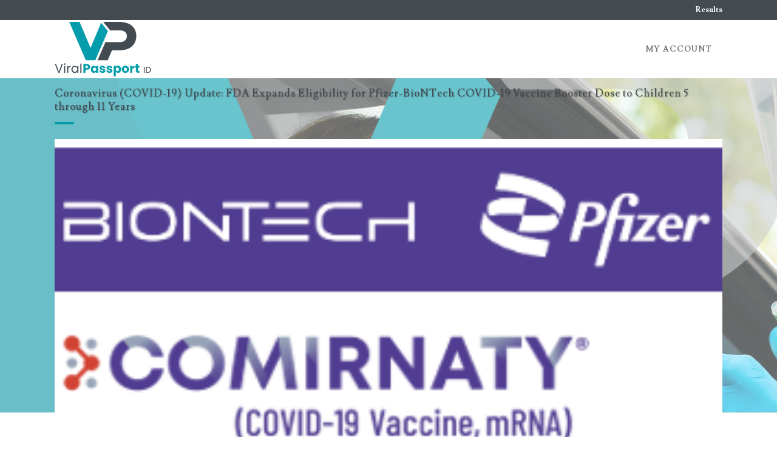

--- FILE ---
content_type: text/html; charset=UTF-8
request_url: https://viralpassportid.com/2022/05/18/coronavirus-covid-19-update-fda-expands-eligibility-for-pfizer-biontech-covid-19-vaccine-booster-dose-to-children-5-through-11-years/
body_size: 16404
content:
<!DOCTYPE html>
<html lang="en-US">
<head>
	<meta charset="UTF-8" />
	
				<meta name="viewport" content="width=device-width,initial-scale=1,user-scalable=no">
		            <link rel="shortcut icon" type="image/x-icon" href="https://viralpassportid.com/wp-content/uploads/sites/2/2021/01/fav-vp.png">
            <link rel="apple-touch-icon" href="https://viralpassportid.com/wp-content/uploads/sites/2/2021/01/fav-vp.png"/>
        
	<link rel="profile" href="http://gmpg.org/xfn/11" />
	<link rel="pingback" href="https://viralpassportid.com/xmlrpc.php" />

	<style type='text/css'></style>                        <script>
                            /* You can add more configuration options to webfontloader by previously defining the WebFontConfig with your options */
                            if ( typeof WebFontConfig === "undefined" ) {
                                WebFontConfig = new Object();
                            }
                            WebFontConfig['google'] = {families: ['Open+Sans:400', 'Oswald:300']};

                            (function() {
                                var wf = document.createElement( 'script' );
                                wf.src = 'https://ajax.googleapis.com/ajax/libs/webfont/1.5.3/webfont.js';
                                wf.type = 'text/javascript';
                                wf.async = 'true';
                                var s = document.getElementsByTagName( 'script' )[0];
                                s.parentNode.insertBefore( wf, s );
                            })();
                        </script>
                    <meta name='robots' content='index, follow, max-image-preview:large, max-snippet:-1, max-video-preview:-1' />

	<!-- This site is optimized with the Yoast SEO plugin v24.7 - https://yoast.com/wordpress/plugins/seo/ -->
	<title>Coronavirus (COVID-19) Update: FDA Expands Eligibility for Pfizer-BioNTech COVID-19 Vaccine Booster Dose to Children 5 through 11 Years | Viral Passport ID Patient&#039;s Portal</title>
	<meta name="description" content="Coronavirus (COVID-19) Update: FDA Expands Eligibility for Pfizer-BioNTech COVID-19 Vaccine Booster to Children 5 through 11 Years" />
	<link rel="canonical" href="https://viralpassportid.com/2022/05/18/coronavirus-covid-19-update-fda-expands-eligibility-for-pfizer-biontech-covid-19-vaccine-booster-dose-to-children-5-through-11-years/" />
	<meta property="og:locale" content="en_US" />
	<meta property="og:type" content="article" />
	<meta property="og:title" content="Coronavirus (COVID-19) Update: FDA Expands Eligibility for Pfizer-BioNTech COVID-19 Vaccine Booster Dose to Children 5 through 11 Years | Viral Passport ID Patient&#039;s Portal" />
	<meta property="og:description" content="Coronavirus (COVID-19) Update: FDA Expands Eligibility for Pfizer-BioNTech COVID-19 Vaccine Booster to Children 5 through 11 Years" />
	<meta property="og:url" content="https://viralpassportid.com/2022/05/18/coronavirus-covid-19-update-fda-expands-eligibility-for-pfizer-biontech-covid-19-vaccine-booster-dose-to-children-5-through-11-years/" />
	<meta property="og:site_name" content="Viral Passport ID Patient&#039;s Portal" />
	<meta property="article:published_time" content="2022-05-18T18:11:22+00:00" />
	<meta property="article:modified_time" content="2022-05-18T18:37:05+00:00" />
	<meta property="og:image" content="https://viralpassportid.com/wp-content/uploads/sites/2/2022/05/logo-1-1-e1652899013400.png" />
	<meta property="og:image:width" content="306" />
	<meta property="og:image:height" content="151" />
	<meta property="og:image:type" content="image/png" />
	<meta name="author" content="Lydia Hals" />
	<meta name="twitter:card" content="summary_large_image" />
	<meta name="twitter:label1" content="Written by" />
	<meta name="twitter:data1" content="Lydia Hals" />
	<meta name="twitter:label2" content="Est. reading time" />
	<meta name="twitter:data2" content="4 minutes" />
	<script type="application/ld+json" class="yoast-schema-graph">{"@context":"https://schema.org","@graph":[{"@type":"ScholarlyArticle","@id":"https://viralpassportid.com/2022/05/18/coronavirus-covid-19-update-fda-expands-eligibility-for-pfizer-biontech-covid-19-vaccine-booster-dose-to-children-5-through-11-years/#article","isPartOf":{"@id":"https://viralpassportid.com/2022/05/18/coronavirus-covid-19-update-fda-expands-eligibility-for-pfizer-biontech-covid-19-vaccine-booster-dose-to-children-5-through-11-years/"},"author":{"name":"Lydia Hals","@id":"https://viralpassportid.com/#/schema/person/db2db64328834f4bb557809386897b21"},"headline":"Coronavirus (COVID-19) Update: FDA Expands Eligibility for Pfizer-BioNTech COVID-19 Vaccine Booster Dose to Children 5 through 11 Years","datePublished":"2022-05-18T18:11:22+00:00","dateModified":"2022-05-18T18:37:05+00:00","mainEntityOfPage":{"@id":"https://viralpassportid.com/2022/05/18/coronavirus-covid-19-update-fda-expands-eligibility-for-pfizer-biontech-covid-19-vaccine-booster-dose-to-children-5-through-11-years/"},"wordCount":707,"commentCount":0,"publisher":{"@id":"https://viralpassportid.com/#organization"},"image":{"@id":"https://viralpassportid.com/2022/05/18/coronavirus-covid-19-update-fda-expands-eligibility-for-pfizer-biontech-covid-19-vaccine-booster-dose-to-children-5-through-11-years/#primaryimage"},"thumbnailUrl":"https://viralpassportid.com/wp-content/uploads/sites/2/2022/05/logo-1-1-e1652899013400.png","keywords":["booster","children","pfizer","Pfizer-BioNTech","vaccine"],"articleSection":["FDA"],"inLanguage":"en-US","potentialAction":[{"@type":"CommentAction","name":"Comment","target":["https://viralpassportid.com/2022/05/18/coronavirus-covid-19-update-fda-expands-eligibility-for-pfizer-biontech-covid-19-vaccine-booster-dose-to-children-5-through-11-years/#respond"]}]},{"@type":["WebPage","MedicalWebPage"],"@id":"https://viralpassportid.com/2022/05/18/coronavirus-covid-19-update-fda-expands-eligibility-for-pfizer-biontech-covid-19-vaccine-booster-dose-to-children-5-through-11-years/","url":"https://viralpassportid.com/2022/05/18/coronavirus-covid-19-update-fda-expands-eligibility-for-pfizer-biontech-covid-19-vaccine-booster-dose-to-children-5-through-11-years/","name":"Coronavirus (COVID-19) Update: FDA Expands Eligibility for Pfizer-BioNTech COVID-19 Vaccine Booster Dose to Children 5 through 11 Years | Viral Passport ID Patient&#039;s Portal","isPartOf":{"@id":"https://viralpassportid.com/#website"},"primaryImageOfPage":{"@id":"https://viralpassportid.com/2022/05/18/coronavirus-covid-19-update-fda-expands-eligibility-for-pfizer-biontech-covid-19-vaccine-booster-dose-to-children-5-through-11-years/#primaryimage"},"image":{"@id":"https://viralpassportid.com/2022/05/18/coronavirus-covid-19-update-fda-expands-eligibility-for-pfizer-biontech-covid-19-vaccine-booster-dose-to-children-5-through-11-years/#primaryimage"},"thumbnailUrl":"https://viralpassportid.com/wp-content/uploads/sites/2/2022/05/logo-1-1-e1652899013400.png","datePublished":"2022-05-18T18:11:22+00:00","dateModified":"2022-05-18T18:37:05+00:00","description":"Coronavirus (COVID-19) Update: FDA Expands Eligibility for Pfizer-BioNTech COVID-19 Vaccine Booster to Children 5 through 11 Years","breadcrumb":{"@id":"https://viralpassportid.com/2022/05/18/coronavirus-covid-19-update-fda-expands-eligibility-for-pfizer-biontech-covid-19-vaccine-booster-dose-to-children-5-through-11-years/#breadcrumb"},"inLanguage":"en-US","potentialAction":[{"@type":"ReadAction","target":["https://viralpassportid.com/2022/05/18/coronavirus-covid-19-update-fda-expands-eligibility-for-pfizer-biontech-covid-19-vaccine-booster-dose-to-children-5-through-11-years/"]}]},{"@type":"ImageObject","inLanguage":"en-US","@id":"https://viralpassportid.com/2022/05/18/coronavirus-covid-19-update-fda-expands-eligibility-for-pfizer-biontech-covid-19-vaccine-booster-dose-to-children-5-through-11-years/#primaryimage","url":"https://viralpassportid.com/wp-content/uploads/sites/2/2022/05/logo-1-1-e1652899013400.png","contentUrl":"https://viralpassportid.com/wp-content/uploads/sites/2/2022/05/logo-1-1-e1652899013400.png","width":306,"height":151},{"@type":"BreadcrumbList","@id":"https://viralpassportid.com/2022/05/18/coronavirus-covid-19-update-fda-expands-eligibility-for-pfizer-biontech-covid-19-vaccine-booster-dose-to-children-5-through-11-years/#breadcrumb","itemListElement":[{"@type":"ListItem","position":1,"name":"Home","item":"https://viralpassportid.com/"},{"@type":"ListItem","position":2,"name":"Coronavirus (COVID-19) Update: FDA Expands Eligibility for Pfizer-BioNTech COVID-19 Vaccine Booster Dose to Children 5 through 11 Years"}]},{"@type":"WebSite","@id":"https://viralpassportid.com/#website","url":"https://viralpassportid.com/","name":"Viral Passport ID Patient&#039;s Portal","description":"Covid 19 RT PCR Testing Napa California","publisher":{"@id":"https://viralpassportid.com/#organization"},"potentialAction":[{"@type":"SearchAction","target":{"@type":"EntryPoint","urlTemplate":"https://viralpassportid.com/?s={search_term_string}"},"query-input":{"@type":"PropertyValueSpecification","valueRequired":true,"valueName":"search_term_string"}}],"inLanguage":"en-US"},{"@type":"Organization","@id":"https://viralpassportid.com/#organization","name":"Viral Passport ID","url":"https://viralpassportid.com/","logo":{"@type":"ImageObject","inLanguage":"en-US","@id":"https://viralpassportid.com/#/schema/logo/image/","url":"https://viralpassportid.com/wp-content/uploads/sites/2/2021/01/ViralPassport-ID-logo-sm.png","contentUrl":"https://viralpassportid.com/wp-content/uploads/sites/2/2021/01/ViralPassport-ID-logo-sm.png","width":159,"height":90,"caption":"Viral Passport ID"},"image":{"@id":"https://viralpassportid.com/#/schema/logo/image/"}},{"@type":"Person","@id":"https://viralpassportid.com/#/schema/person/db2db64328834f4bb557809386897b21","name":"Lydia Hals","image":{"@type":"ImageObject","inLanguage":"en-US","@id":"https://viralpassportid.com/#/schema/person/image/","url":"https://secure.gravatar.com/avatar/d0d0a9ea0caa470577de4d38aa8d1c47?s=96&d=mm&r=g","contentUrl":"https://secure.gravatar.com/avatar/d0d0a9ea0caa470577de4d38aa8d1c47?s=96&d=mm&r=g","caption":"Lydia Hals"},"url":"https://viralpassportid.com/author/medusapathprotonmail-com-2/"}]}</script>
	<!-- / Yoast SEO plugin. -->


<link rel='dns-prefetch' href='//fonts.googleapis.com' />
<link rel="alternate" type="application/rss+xml" title="Viral Passport ID Patient&#039;s Portal &raquo; Feed" href="https://viralpassportid.com/feed/" />
<link rel="alternate" type="application/rss+xml" title="Viral Passport ID Patient&#039;s Portal &raquo; Comments Feed" href="https://viralpassportid.com/comments/feed/" />
<link rel="alternate" type="application/rss+xml" title="Viral Passport ID Patient&#039;s Portal &raquo; Coronavirus (COVID-19) Update: FDA Expands Eligibility for Pfizer-BioNTech COVID-19 Vaccine Booster Dose to Children 5 through 11 Years Comments Feed" href="https://viralpassportid.com/2022/05/18/coronavirus-covid-19-update-fda-expands-eligibility-for-pfizer-biontech-covid-19-vaccine-booster-dose-to-children-5-through-11-years/feed/" />
<script type="text/javascript">
/* <![CDATA[ */
window._wpemojiSettings = {"baseUrl":"https:\/\/s.w.org\/images\/core\/emoji\/15.0.3\/72x72\/","ext":".png","svgUrl":"https:\/\/s.w.org\/images\/core\/emoji\/15.0.3\/svg\/","svgExt":".svg","source":{"concatemoji":"https:\/\/viralpassportid.com\/wp-includes\/js\/wp-emoji-release.min.js?ver=6.6.1"}};
/*! This file is auto-generated */
!function(i,n){var o,s,e;function c(e){try{var t={supportTests:e,timestamp:(new Date).valueOf()};sessionStorage.setItem(o,JSON.stringify(t))}catch(e){}}function p(e,t,n){e.clearRect(0,0,e.canvas.width,e.canvas.height),e.fillText(t,0,0);var t=new Uint32Array(e.getImageData(0,0,e.canvas.width,e.canvas.height).data),r=(e.clearRect(0,0,e.canvas.width,e.canvas.height),e.fillText(n,0,0),new Uint32Array(e.getImageData(0,0,e.canvas.width,e.canvas.height).data));return t.every(function(e,t){return e===r[t]})}function u(e,t,n){switch(t){case"flag":return n(e,"\ud83c\udff3\ufe0f\u200d\u26a7\ufe0f","\ud83c\udff3\ufe0f\u200b\u26a7\ufe0f")?!1:!n(e,"\ud83c\uddfa\ud83c\uddf3","\ud83c\uddfa\u200b\ud83c\uddf3")&&!n(e,"\ud83c\udff4\udb40\udc67\udb40\udc62\udb40\udc65\udb40\udc6e\udb40\udc67\udb40\udc7f","\ud83c\udff4\u200b\udb40\udc67\u200b\udb40\udc62\u200b\udb40\udc65\u200b\udb40\udc6e\u200b\udb40\udc67\u200b\udb40\udc7f");case"emoji":return!n(e,"\ud83d\udc26\u200d\u2b1b","\ud83d\udc26\u200b\u2b1b")}return!1}function f(e,t,n){var r="undefined"!=typeof WorkerGlobalScope&&self instanceof WorkerGlobalScope?new OffscreenCanvas(300,150):i.createElement("canvas"),a=r.getContext("2d",{willReadFrequently:!0}),o=(a.textBaseline="top",a.font="600 32px Arial",{});return e.forEach(function(e){o[e]=t(a,e,n)}),o}function t(e){var t=i.createElement("script");t.src=e,t.defer=!0,i.head.appendChild(t)}"undefined"!=typeof Promise&&(o="wpEmojiSettingsSupports",s=["flag","emoji"],n.supports={everything:!0,everythingExceptFlag:!0},e=new Promise(function(e){i.addEventListener("DOMContentLoaded",e,{once:!0})}),new Promise(function(t){var n=function(){try{var e=JSON.parse(sessionStorage.getItem(o));if("object"==typeof e&&"number"==typeof e.timestamp&&(new Date).valueOf()<e.timestamp+604800&&"object"==typeof e.supportTests)return e.supportTests}catch(e){}return null}();if(!n){if("undefined"!=typeof Worker&&"undefined"!=typeof OffscreenCanvas&&"undefined"!=typeof URL&&URL.createObjectURL&&"undefined"!=typeof Blob)try{var e="postMessage("+f.toString()+"("+[JSON.stringify(s),u.toString(),p.toString()].join(",")+"));",r=new Blob([e],{type:"text/javascript"}),a=new Worker(URL.createObjectURL(r),{name:"wpTestEmojiSupports"});return void(a.onmessage=function(e){c(n=e.data),a.terminate(),t(n)})}catch(e){}c(n=f(s,u,p))}t(n)}).then(function(e){for(var t in e)n.supports[t]=e[t],n.supports.everything=n.supports.everything&&n.supports[t],"flag"!==t&&(n.supports.everythingExceptFlag=n.supports.everythingExceptFlag&&n.supports[t]);n.supports.everythingExceptFlag=n.supports.everythingExceptFlag&&!n.supports.flag,n.DOMReady=!1,n.readyCallback=function(){n.DOMReady=!0}}).then(function(){return e}).then(function(){var e;n.supports.everything||(n.readyCallback(),(e=n.source||{}).concatemoji?t(e.concatemoji):e.wpemoji&&e.twemoji&&(t(e.twemoji),t(e.wpemoji)))}))}((window,document),window._wpemojiSettings);
/* ]]> */
</script>
<style id='wp-emoji-styles-inline-css' type='text/css'>

	img.wp-smiley, img.emoji {
		display: inline !important;
		border: none !important;
		box-shadow: none !important;
		height: 1em !important;
		width: 1em !important;
		margin: 0 0.07em !important;
		vertical-align: -0.1em !important;
		background: none !important;
		padding: 0 !important;
	}
</style>
<link rel='stylesheet' id='wp-block-library-css' href='https://viralpassportid.com/wp-includes/css/dist/block-library/style.min.css?ver=6.6.1' type='text/css' media='all' />
<link rel='stylesheet' id='wc-blocks-vendors-style-css' href='https://viralpassportid.com/wp-content/plugins/woocommerce/packages/woocommerce-blocks/build/wc-blocks-vendors-style.css?ver=7.4.3' type='text/css' media='all' />
<link rel='stylesheet' id='wc-blocks-style-css' href='https://viralpassportid.com/wp-content/plugins/woocommerce/packages/woocommerce-blocks/build/wc-blocks-style.css?ver=7.4.3' type='text/css' media='all' />
<style id='classic-theme-styles-inline-css' type='text/css'>
/*! This file is auto-generated */
.wp-block-button__link{color:#fff;background-color:#32373c;border-radius:9999px;box-shadow:none;text-decoration:none;padding:calc(.667em + 2px) calc(1.333em + 2px);font-size:1.125em}.wp-block-file__button{background:#32373c;color:#fff;text-decoration:none}
</style>
<style id='global-styles-inline-css' type='text/css'>
:root{--wp--preset--aspect-ratio--square: 1;--wp--preset--aspect-ratio--4-3: 4/3;--wp--preset--aspect-ratio--3-4: 3/4;--wp--preset--aspect-ratio--3-2: 3/2;--wp--preset--aspect-ratio--2-3: 2/3;--wp--preset--aspect-ratio--16-9: 16/9;--wp--preset--aspect-ratio--9-16: 9/16;--wp--preset--color--black: #000000;--wp--preset--color--cyan-bluish-gray: #abb8c3;--wp--preset--color--white: #ffffff;--wp--preset--color--pale-pink: #f78da7;--wp--preset--color--vivid-red: #cf2e2e;--wp--preset--color--luminous-vivid-orange: #ff6900;--wp--preset--color--luminous-vivid-amber: #fcb900;--wp--preset--color--light-green-cyan: #7bdcb5;--wp--preset--color--vivid-green-cyan: #00d084;--wp--preset--color--pale-cyan-blue: #8ed1fc;--wp--preset--color--vivid-cyan-blue: #0693e3;--wp--preset--color--vivid-purple: #9b51e0;--wp--preset--gradient--vivid-cyan-blue-to-vivid-purple: linear-gradient(135deg,rgba(6,147,227,1) 0%,rgb(155,81,224) 100%);--wp--preset--gradient--light-green-cyan-to-vivid-green-cyan: linear-gradient(135deg,rgb(122,220,180) 0%,rgb(0,208,130) 100%);--wp--preset--gradient--luminous-vivid-amber-to-luminous-vivid-orange: linear-gradient(135deg,rgba(252,185,0,1) 0%,rgba(255,105,0,1) 100%);--wp--preset--gradient--luminous-vivid-orange-to-vivid-red: linear-gradient(135deg,rgba(255,105,0,1) 0%,rgb(207,46,46) 100%);--wp--preset--gradient--very-light-gray-to-cyan-bluish-gray: linear-gradient(135deg,rgb(238,238,238) 0%,rgb(169,184,195) 100%);--wp--preset--gradient--cool-to-warm-spectrum: linear-gradient(135deg,rgb(74,234,220) 0%,rgb(151,120,209) 20%,rgb(207,42,186) 40%,rgb(238,44,130) 60%,rgb(251,105,98) 80%,rgb(254,248,76) 100%);--wp--preset--gradient--blush-light-purple: linear-gradient(135deg,rgb(255,206,236) 0%,rgb(152,150,240) 100%);--wp--preset--gradient--blush-bordeaux: linear-gradient(135deg,rgb(254,205,165) 0%,rgb(254,45,45) 50%,rgb(107,0,62) 100%);--wp--preset--gradient--luminous-dusk: linear-gradient(135deg,rgb(255,203,112) 0%,rgb(199,81,192) 50%,rgb(65,88,208) 100%);--wp--preset--gradient--pale-ocean: linear-gradient(135deg,rgb(255,245,203) 0%,rgb(182,227,212) 50%,rgb(51,167,181) 100%);--wp--preset--gradient--electric-grass: linear-gradient(135deg,rgb(202,248,128) 0%,rgb(113,206,126) 100%);--wp--preset--gradient--midnight: linear-gradient(135deg,rgb(2,3,129) 0%,rgb(40,116,252) 100%);--wp--preset--font-size--small: 13px;--wp--preset--font-size--medium: 20px;--wp--preset--font-size--large: 36px;--wp--preset--font-size--x-large: 42px;--wp--preset--spacing--20: 0.44rem;--wp--preset--spacing--30: 0.67rem;--wp--preset--spacing--40: 1rem;--wp--preset--spacing--50: 1.5rem;--wp--preset--spacing--60: 2.25rem;--wp--preset--spacing--70: 3.38rem;--wp--preset--spacing--80: 5.06rem;--wp--preset--shadow--natural: 6px 6px 9px rgba(0, 0, 0, 0.2);--wp--preset--shadow--deep: 12px 12px 50px rgba(0, 0, 0, 0.4);--wp--preset--shadow--sharp: 6px 6px 0px rgba(0, 0, 0, 0.2);--wp--preset--shadow--outlined: 6px 6px 0px -3px rgba(255, 255, 255, 1), 6px 6px rgba(0, 0, 0, 1);--wp--preset--shadow--crisp: 6px 6px 0px rgba(0, 0, 0, 1);}:where(.is-layout-flex){gap: 0.5em;}:where(.is-layout-grid){gap: 0.5em;}body .is-layout-flex{display: flex;}.is-layout-flex{flex-wrap: wrap;align-items: center;}.is-layout-flex > :is(*, div){margin: 0;}body .is-layout-grid{display: grid;}.is-layout-grid > :is(*, div){margin: 0;}:where(.wp-block-columns.is-layout-flex){gap: 2em;}:where(.wp-block-columns.is-layout-grid){gap: 2em;}:where(.wp-block-post-template.is-layout-flex){gap: 1.25em;}:where(.wp-block-post-template.is-layout-grid){gap: 1.25em;}.has-black-color{color: var(--wp--preset--color--black) !important;}.has-cyan-bluish-gray-color{color: var(--wp--preset--color--cyan-bluish-gray) !important;}.has-white-color{color: var(--wp--preset--color--white) !important;}.has-pale-pink-color{color: var(--wp--preset--color--pale-pink) !important;}.has-vivid-red-color{color: var(--wp--preset--color--vivid-red) !important;}.has-luminous-vivid-orange-color{color: var(--wp--preset--color--luminous-vivid-orange) !important;}.has-luminous-vivid-amber-color{color: var(--wp--preset--color--luminous-vivid-amber) !important;}.has-light-green-cyan-color{color: var(--wp--preset--color--light-green-cyan) !important;}.has-vivid-green-cyan-color{color: var(--wp--preset--color--vivid-green-cyan) !important;}.has-pale-cyan-blue-color{color: var(--wp--preset--color--pale-cyan-blue) !important;}.has-vivid-cyan-blue-color{color: var(--wp--preset--color--vivid-cyan-blue) !important;}.has-vivid-purple-color{color: var(--wp--preset--color--vivid-purple) !important;}.has-black-background-color{background-color: var(--wp--preset--color--black) !important;}.has-cyan-bluish-gray-background-color{background-color: var(--wp--preset--color--cyan-bluish-gray) !important;}.has-white-background-color{background-color: var(--wp--preset--color--white) !important;}.has-pale-pink-background-color{background-color: var(--wp--preset--color--pale-pink) !important;}.has-vivid-red-background-color{background-color: var(--wp--preset--color--vivid-red) !important;}.has-luminous-vivid-orange-background-color{background-color: var(--wp--preset--color--luminous-vivid-orange) !important;}.has-luminous-vivid-amber-background-color{background-color: var(--wp--preset--color--luminous-vivid-amber) !important;}.has-light-green-cyan-background-color{background-color: var(--wp--preset--color--light-green-cyan) !important;}.has-vivid-green-cyan-background-color{background-color: var(--wp--preset--color--vivid-green-cyan) !important;}.has-pale-cyan-blue-background-color{background-color: var(--wp--preset--color--pale-cyan-blue) !important;}.has-vivid-cyan-blue-background-color{background-color: var(--wp--preset--color--vivid-cyan-blue) !important;}.has-vivid-purple-background-color{background-color: var(--wp--preset--color--vivid-purple) !important;}.has-black-border-color{border-color: var(--wp--preset--color--black) !important;}.has-cyan-bluish-gray-border-color{border-color: var(--wp--preset--color--cyan-bluish-gray) !important;}.has-white-border-color{border-color: var(--wp--preset--color--white) !important;}.has-pale-pink-border-color{border-color: var(--wp--preset--color--pale-pink) !important;}.has-vivid-red-border-color{border-color: var(--wp--preset--color--vivid-red) !important;}.has-luminous-vivid-orange-border-color{border-color: var(--wp--preset--color--luminous-vivid-orange) !important;}.has-luminous-vivid-amber-border-color{border-color: var(--wp--preset--color--luminous-vivid-amber) !important;}.has-light-green-cyan-border-color{border-color: var(--wp--preset--color--light-green-cyan) !important;}.has-vivid-green-cyan-border-color{border-color: var(--wp--preset--color--vivid-green-cyan) !important;}.has-pale-cyan-blue-border-color{border-color: var(--wp--preset--color--pale-cyan-blue) !important;}.has-vivid-cyan-blue-border-color{border-color: var(--wp--preset--color--vivid-cyan-blue) !important;}.has-vivid-purple-border-color{border-color: var(--wp--preset--color--vivid-purple) !important;}.has-vivid-cyan-blue-to-vivid-purple-gradient-background{background: var(--wp--preset--gradient--vivid-cyan-blue-to-vivid-purple) !important;}.has-light-green-cyan-to-vivid-green-cyan-gradient-background{background: var(--wp--preset--gradient--light-green-cyan-to-vivid-green-cyan) !important;}.has-luminous-vivid-amber-to-luminous-vivid-orange-gradient-background{background: var(--wp--preset--gradient--luminous-vivid-amber-to-luminous-vivid-orange) !important;}.has-luminous-vivid-orange-to-vivid-red-gradient-background{background: var(--wp--preset--gradient--luminous-vivid-orange-to-vivid-red) !important;}.has-very-light-gray-to-cyan-bluish-gray-gradient-background{background: var(--wp--preset--gradient--very-light-gray-to-cyan-bluish-gray) !important;}.has-cool-to-warm-spectrum-gradient-background{background: var(--wp--preset--gradient--cool-to-warm-spectrum) !important;}.has-blush-light-purple-gradient-background{background: var(--wp--preset--gradient--blush-light-purple) !important;}.has-blush-bordeaux-gradient-background{background: var(--wp--preset--gradient--blush-bordeaux) !important;}.has-luminous-dusk-gradient-background{background: var(--wp--preset--gradient--luminous-dusk) !important;}.has-pale-ocean-gradient-background{background: var(--wp--preset--gradient--pale-ocean) !important;}.has-electric-grass-gradient-background{background: var(--wp--preset--gradient--electric-grass) !important;}.has-midnight-gradient-background{background: var(--wp--preset--gradient--midnight) !important;}.has-small-font-size{font-size: var(--wp--preset--font-size--small) !important;}.has-medium-font-size{font-size: var(--wp--preset--font-size--medium) !important;}.has-large-font-size{font-size: var(--wp--preset--font-size--large) !important;}.has-x-large-font-size{font-size: var(--wp--preset--font-size--x-large) !important;}
:where(.wp-block-post-template.is-layout-flex){gap: 1.25em;}:where(.wp-block-post-template.is-layout-grid){gap: 1.25em;}
:where(.wp-block-columns.is-layout-flex){gap: 2em;}:where(.wp-block-columns.is-layout-grid){gap: 2em;}
:root :where(.wp-block-pullquote){font-size: 1.5em;line-height: 1.6;}
</style>
<link rel='stylesheet' id='contact-form-7-css' href='https://viralpassportid.com/wp-content/plugins/contact-form-7/includes/css/styles.css?ver=5.6.3' type='text/css' media='all' />
<style id='woocommerce-inline-inline-css' type='text/css'>
.woocommerce form .form-row .required { visibility: visible; }
</style>
<link rel='stylesheet' id='mediaelement-css' href='https://viralpassportid.com/wp-includes/js/mediaelement/mediaelementplayer-legacy.min.css?ver=4.2.17' type='text/css' media='all' />
<link rel='stylesheet' id='wp-mediaelement-css' href='https://viralpassportid.com/wp-includes/js/mediaelement/wp-mediaelement.min.css?ver=6.6.1' type='text/css' media='all' />
<link rel='stylesheet' id='bridge-default-style-css' href='https://viralpassportid.com/wp-content/themes/bridge/style.css?ver=6.6.1' type='text/css' media='all' />
<link rel='stylesheet' id='bridge-qode-font_awesome-css' href='https://viralpassportid.com/wp-content/themes/bridge/css/font-awesome/css/font-awesome.min.css?ver=6.6.1' type='text/css' media='all' />
<link rel='stylesheet' id='bridge-qode-font_elegant-css' href='https://viralpassportid.com/wp-content/themes/bridge/css/elegant-icons/style.min.css?ver=6.6.1' type='text/css' media='all' />
<link rel='stylesheet' id='bridge-qode-linea_icons-css' href='https://viralpassportid.com/wp-content/themes/bridge/css/linea-icons/style.css?ver=6.6.1' type='text/css' media='all' />
<link rel='stylesheet' id='bridge-qode-dripicons-css' href='https://viralpassportid.com/wp-content/themes/bridge/css/dripicons/dripicons.css?ver=6.6.1' type='text/css' media='all' />
<link rel='stylesheet' id='bridge-qode-kiko-css' href='https://viralpassportid.com/wp-content/themes/bridge/css/kiko/kiko-all.css?ver=6.6.1' type='text/css' media='all' />
<link rel='stylesheet' id='bridge-qode-font_awesome_5-css' href='https://viralpassportid.com/wp-content/themes/bridge/css/font-awesome-5/css/font-awesome-5.min.css?ver=6.6.1' type='text/css' media='all' />
<link rel='stylesheet' id='bridge-stylesheet-css' href='https://viralpassportid.com/wp-content/themes/bridge/css/stylesheet.min.css?ver=6.6.1' type='text/css' media='all' />
<style id='bridge-stylesheet-inline-css' type='text/css'>
   .postid-23646.disabled_footer_top .footer_top_holder, .postid-23646.disabled_footer_bottom .footer_bottom_holder { display: none;}


</style>
<link rel='stylesheet' id='bridge-woocommerce-css' href='https://viralpassportid.com/wp-content/themes/bridge/css/woocommerce.min.css?ver=6.6.1' type='text/css' media='all' />
<link rel='stylesheet' id='bridge-woocommerce-responsive-css' href='https://viralpassportid.com/wp-content/themes/bridge/css/woocommerce_responsive.min.css?ver=6.6.1' type='text/css' media='all' />
<link rel='stylesheet' id='bridge-print-css' href='https://viralpassportid.com/wp-content/themes/bridge/css/print.css?ver=6.6.1' type='text/css' media='all' />
<link rel='stylesheet' id='bridge-style-dynamic-css' href='https://viralpassportid.com/wp-content/themes/bridge/css/style_dynamic_ms_id_2.css?ver=1668808619' type='text/css' media='all' />
<link rel='stylesheet' id='bridge-responsive-css' href='https://viralpassportid.com/wp-content/themes/bridge/css/responsive.min.css?ver=6.6.1' type='text/css' media='all' />
<link rel='stylesheet' id='bridge-style-dynamic-responsive-css' href='https://viralpassportid.com/wp-content/themes/bridge/css/style_dynamic_responsive_ms_id_2.css?ver=1668808619' type='text/css' media='all' />
<link rel='stylesheet' id='js_composer_front-css' href='https://viralpassportid.com/wp-content/plugins/js_composer/assets/css/js_composer.min.css?ver=7.4' type='text/css' media='all' />
<link rel='stylesheet' id='bridge-style-handle-google-fonts-css' href='https://fonts.googleapis.com/css?family=Raleway%3A100%2C200%2C300%2C400%2C500%2C600%2C700%2C800%2C900%2C100italic%2C300italic%2C400italic%2C700italic%7CLusitana%3A100%2C200%2C300%2C400%2C500%2C600%2C700%2C800%2C900%2C100italic%2C300italic%2C400italic%2C700italic&#038;subset=latin%2Clatin-ext&#038;ver=1.0.0' type='text/css' media='all' />
<link rel='stylesheet' id='bridge-core-dashboard-style-css' href='https://viralpassportid.com/wp-content/plugins/bridge-core/modules/core-dashboard/assets/css/core-dashboard.min.css?ver=6.6.1' type='text/css' media='all' />
<script type="text/javascript" src="https://viralpassportid.com/wp-includes/js/jquery/jquery.min.js?ver=3.7.1" id="jquery-core-js"></script>
<script type="text/javascript" src="https://viralpassportid.com/wp-includes/js/jquery/jquery-migrate.min.js?ver=3.4.1" id="jquery-migrate-js"></script>
<script type="text/javascript" src="https://viralpassportid.com/wp-content/plugins/woocommerce/assets/js/jquery-blockui/jquery.blockUI.min.js?ver=2.7.0-wc.6.5.1" id="jquery-blockui-js"></script>
<script type="text/javascript" id="wc-add-to-cart-js-extra">
/* <![CDATA[ */
var wc_add_to_cart_params = {"ajax_url":"\/wp-admin\/admin-ajax.php","wc_ajax_url":"\/?wc-ajax=%%endpoint%%","i18n_view_cart":"View cart","cart_url":"https:\/\/viralpassportid.com\/cart\/","is_cart":"","cart_redirect_after_add":"no"};
/* ]]> */
</script>
<script type="text/javascript" src="https://viralpassportid.com/wp-content/plugins/woocommerce/assets/js/frontend/add-to-cart.min.js?ver=6.5.1" id="wc-add-to-cart-js"></script>
<script type="text/javascript" src="https://viralpassportid.com/wp-content/plugins/js_composer/assets/js/vendors/woocommerce-add-to-cart.js?ver=7.4" id="vc_woocommerce-add-to-cart-js-js"></script>
<script></script><link rel="https://api.w.org/" href="https://viralpassportid.com/wp-json/" /><link rel="alternate" title="JSON" type="application/json" href="https://viralpassportid.com/wp-json/wp/v2/posts/23646" /><link rel="EditURI" type="application/rsd+xml" title="RSD" href="https://viralpassportid.com/xmlrpc.php?rsd" />
<link rel='shortlink' href='https://viralpassportid.com/?p=23646' />
<link rel="alternate" title="oEmbed (JSON)" type="application/json+oembed" href="https://viralpassportid.com/wp-json/oembed/1.0/embed?url=https%3A%2F%2Fviralpassportid.com%2F2022%2F05%2F18%2Fcoronavirus-covid-19-update-fda-expands-eligibility-for-pfizer-biontech-covid-19-vaccine-booster-dose-to-children-5-through-11-years%2F" />
<link rel="alternate" title="oEmbed (XML)" type="text/xml+oembed" href="https://viralpassportid.com/wp-json/oembed/1.0/embed?url=https%3A%2F%2Fviralpassportid.com%2F2022%2F05%2F18%2Fcoronavirus-covid-19-update-fda-expands-eligibility-for-pfizer-biontech-covid-19-vaccine-booster-dose-to-children-5-through-11-years%2F&#038;format=xml" />
	<noscript><style>.woocommerce-product-gallery{ opacity: 1 !important; }</style></noscript>
	<style type="text/css">.recentcomments a{display:inline !important;padding:0 !important;margin:0 !important;}</style><meta name="generator" content="Powered by WPBakery Page Builder - drag and drop page builder for WordPress."/>
		<style type="text/css" id="wp-custom-css">
			input.wpcf7-form-control.wpcf7-date, input.wpcf7-form-control.wpcf7-number, input.wpcf7-form-control.wpcf7-quiz, input.wpcf7-form-control.wpcf7-text, select.wpcf7-form-control.wpcf7-select, textarea.wpcf7-form-control.wpcf7-textarea{
	border:1px solid #ddd;
}		</style>
		<noscript><style> .wpb_animate_when_almost_visible { opacity: 1; }</style></noscript>
    <script type="application/ld+json">
    {
      "@context": "https://schema.org",
      "@type": "SpecialAnnouncement",
      "name": “MedUSA Pathology announces Viral Passport ID - COVID-19 drive-thru testing facility in Napa, CA“,
      "text": “Viral Passport ID same-day RT-PCR testing results program is offering drive-through RT-PCR testing, by appointment, for SARS-CoV-2, the coronavirus that causes COVID-19. Drive thru location is in Napa, California.",
      "datePosted": "2021-01-23T08:00",
      "expires": "2022-08-24T23:59",
      "category": "https://www.wikidata.org/wiki/Q81068910",
      "announcementLocation" : {
        "@type": "CivicStructure",
        "name": “Viral Passport ID”,
        "url": "https://viralpassportid.com/“,
        "address": {
          "@type": "PostalAddress",
          "streetAddress": "529 Soscol Avenue",
          "addressLocality": “Napa”,
          "postalCode": "94559",
          "addressRegion": "CA",
          "addressCountry": "US"
          }
        }
      }
    </script>
</head>

<body class="post-template-default single single-post postid-23646 single-format-standard theme-bridge bridge-core-2.5.3 woocommerce-no-js  qode-page-loading-effect-enabled qode_grid_1400 transparent_content columns-3 qode-theme-ver-23.8 qode-theme-bridge disabled_footer_top qode_header_in_grid wpb-js-composer js-comp-ver-7.4 vc_responsive" itemscope itemtype="http://schema.org/WebPage">



		<div class="qode-page-loading-effect-holder">
		<div class="ajax_loader"><div class="ajax_loader_1"><div class="ajax_loader_2"><img itemprop="image" src="https://viralpassportid.com/wp-content/uploads/sites/2/2021/01/fav-vp.png" alt="Loader" /></div></div></div>
			</div>
	
<div class="wrapper">
	<div class="wrapper_inner">

    
		<!-- Global site tag (gtag.js) - Google Analytics -->
<script async src="https://www.googletagmanager.com/gtag/js?id=G-3TC3CMM2S0"></script>
<script>
  window.dataLayer = window.dataLayer || [];
  function gtag(){dataLayer.push(arguments);}
  gtag('js', new Date());

  gtag('config', 'G-3TC3CMM2S0');
</script>

		
	<header class=" has_top scroll_top  fixed scrolled_not_transparent page_header">
	<div class="header_inner clearfix">
				<div class="header_top_bottom_holder">
				<div class="header_top clearfix" style='background-color:rgba(67, 74, 80, 1);' >
				<div class="container">
			<div class="container_inner clearfix">
														<div class="left">
						<div class="inner">
													</div>
					</div>
					<div class="right">
						<div class="inner">
							<div class="widget_text header-widget widget_custom_html header-right-widget"><div class="textwidget custom-html-widget"><a href="/otpa/passwordless-login/?redirect=/wp-admin/admin.php?page=ci_patient_results" alt="Covid Drivethru Napa California - Results" style="color:white"><strong>Results</strong></a></div></div>						</div>
					</div>
													</div>
		</div>
		</div>

			<div class="header_bottom clearfix" style=' background-color:rgba(255, 255, 255, 1);' >
								<div class="container">
					<div class="container_inner clearfix">
																				<div class="header_inner_left">
																	<div class="mobile_menu_button">
		<span>
			<i class="qode_icon_font_awesome fa fa-bars " ></i>		</span>
	</div>
								<div class="logo_wrapper" >
	<div class="q_logo">
		<a itemprop="url" href="https://viralpassportid.com/" >
             <img itemprop="image" class="normal" src="https://viralpassportid.com/wp-content/uploads/sites/2/2021/01/ViralPassport-ID-logo-sm.png" alt="Logo"> 			 <img itemprop="image" class="light" src="https://viralpassportid.com/wp-content/uploads/sites/2/2021/01/ViralPassport-ID-logo-sm.png" alt="Logo"/> 			 <img itemprop="image" class="dark" src="https://viralpassportid.com/wp-content/uploads/sites/2/2021/01/ViralPassport-ID-logo-sm.png" alt="Logo"/> 			 <img itemprop="image" class="sticky" src="https://viralpassportid.com/wp-content/uploads/sites/2/2021/01/ViralPassport-ID-logo-sm.png" alt="Logo"/> 			 <img itemprop="image" class="mobile" src="https://viralpassportid.com/wp-content/uploads/sites/2/2021/01/ViralPassport-ID-logo-sm.png" alt="Logo"/> 					</a>
	</div>
	</div>															</div>
															<div class="header_inner_right">
									<div class="side_menu_button_wrapper right">
																														<div class="side_menu_button">
																																	
										</div>
									</div>
								</div>
							
							
							<nav class="main_menu drop_down right">
								<ul id="menu-main" class=""><li id="nav-menu-item-24752" class="menu-item menu-item-type-post_type menu-item-object-page menu-item-home  narrow"><a href="https://viralpassportid.com/" class=""><i class="menu_icon blank fa"></i><span>My account</span><span class="plus"></span></a></li>
</ul>							</nav>
														<nav class="mobile_menu">
	<ul id="menu-main-1" class=""><li id="mobile-menu-item-24752" class="menu-item menu-item-type-post_type menu-item-object-page menu-item-home "><a href="https://viralpassportid.com/" class=""><span>My account</span></a><span class="mobile_arrow"><i class="fa fa-angle-right"></i><i class="fa fa-angle-down"></i></span></li>
</ul></nav>																				</div>
					</div>
									</div>
			</div>
		</div>
</header>	<a id="back_to_top" href="#">
        <span class="fa-stack">
            <i class="qode_icon_font_awesome fa fa-arrow-up " ></i>        </span>
	</a>
	
	
    
    	
    
    <div class="content ">
        <div class="content_inner  ">
    
		<div class="title_outer animate_title_area title_text_shadow"    data-height="229"style="opacity:0;height:129px;">
		<div class="title title_size_small  position_left " style="height:229px;">
			<div class="image not_responsive"></div>
										<div class="title_holder"  style="padding-top:129px;height:100px;">
					<div class="container">
						<div class="container_inner clearfix">
								<div class="title_subtitle_holder" >
                                                                																		<h1 ><span>Coronavirus (COVID-19) Update: FDA Expands Eligibility for Pfizer-BioNTech COVID-19 Vaccine Booster Dose to Children 5 through 11 Years</span></h1>
																			<span class="separator small left"  ></span>
																	
																										                                                            </div>
						</div>
					</div>
				</div>
								</div>
			</div>
										<div class="container">
														<div class="container_inner default_template_holder" >
															<div class="blog_single blog_holder">
								<article id="post-23646" class="post-23646 post type-post status-publish format-standard has-post-thumbnail hentry category-fda tag-booster tag-children tag-pfizer tag-pfizer-biontech tag-vaccine">
			<div class="post_content_holder">
										<div class="post_image">
	                        <img width="306" height="151" src="https://viralpassportid.com/wp-content/uploads/sites/2/2022/05/logo-1-1-e1652899013400.png" class="attachment-full size-full wp-post-image" alt="" decoding="async" srcset="https://viralpassportid.com/wp-content/uploads/sites/2/2022/05/logo-1-1-e1652899013400.png 306w, https://viralpassportid.com/wp-content/uploads/sites/2/2022/05/logo-1-1-e1652899013400-300x148.png 300w" sizes="(max-width: 306px) 100vw, 306px" />						</div>
								<div class="post_text">
					<div class="post_text_inner">
						<h2 itemprop="name" class="entry_title"><span itemprop="dateCreated" class="date entry_date updated">18 May<meta itemprop="interactionCount" content="UserComments: 0"/></span> Coronavirus (COVID-19) Update: FDA Expands Eligibility for Pfizer-BioNTech COVID-19 Vaccine Booster Dose to Children 5 through 11 Years</h2>
						<div class="post_info">
							<span class="time">Posted at 11:11h</span>
							in <a href="https://viralpassportid.com/category/fda/" rel="category tag">FDA</a>							<span class="post_author">
								by								<a itemprop="author" class="post_author_link" href="https://viralpassportid.com/author/medusapathprotonmail-com-2/">Lydia Hals</a>
							</span>
															<span class="dots"><i class="fa fa-square"></i></span><a itemprop="url" class="post_comments" href="https://viralpassportid.com/2022/05/18/coronavirus-covid-19-update-fda-expands-eligibility-for-pfizer-biontech-covid-19-vaccine-booster-dose-to-children-5-through-11-years/#respond" target="_self">0 Comments</a>
							                                        <span class="dots"><i class="fa fa-square"></i></span>
        <div class="blog_like">
            <a  href="#" class="qode-like" id="qode-like-23646" title="Like this">0<span>  Likes</span></a>        </div>
        						</div>
						<p>Today, the U.S. Food and Drug Administration amended the emergency use authorization (EUA) for the Pfizer-BioNTech COVID-19 Vaccine, authorizing the use of a single booster dose for administration to individuals 5 through 11 years of age at least five months after completion of a primary series with the Pfizer-BioNTech COVID-19 Vaccine.</p>
<p><strong>“While it has largely been the case that COVID-19 tends to be less severe in children than adults, the omicron wave has seen more kids getting sick with the disease and being hospitalized, and children may also experience longer term effects, even following initially mild disease,” said FDA Commissioner Robert M. Califf, M.D. “The FDA is authorizing the use of a single booster dose of the Pfizer-BioNTech COVID-19 Vaccine for children 5 through 11 years of age to provide continued protection against COVID-19. Vaccination continues to be the most effective way to prevent COVID-19 and its severe consequences, and it is safe. If your child is eligible for the Pfizer-BioNTech COVID-19 Vaccine and has not yet received their primary series, getting them vaccinated can help protect them from the potentially severe consequences that can occur, such as hospitalization and death.”  </strong></p>
<p>On Jan. 3, the FDA authorized the use of a single booster dose of the Pfizer-BioNTech COVID-19 Vaccine for administration to <a title="Coronavirus (COVID-19) Update: FDA Takes Multiple Actions to Expand Use of Pfizer-BioNTech COVID-19 Vaccine" href="https://www.fda.gov/news-events/press-announcements/coronavirus-covid-19-update-fda-takes-multiple-actions-expand-use-pfizer-biontech-covid-19-vaccine" data-entity-substitution="canonical" data-entity-type="node" data-entity-uuid="6baad88b-3000-4716-9288-303a28d0938e">individuals 12 through 15 years of age</a> after completion of primary vaccination with the Pfizer-BioNTech COVID-19 Vaccine. Today’s action expands the use of a single booster dose of the vaccine for administration to individuals 5 through 11 years age at least five months after completion of a primary series of the Pfizer-BioNTech COVID-19 Vaccine. The FDA has authorized the Pfizer-BioNTech COVID-19 Vaccine for use in individuals 5 years of age and older and has approved Comirnaty (COVID-19 Vaccine, mRNA) for use in individuals 16 years of age and older.</p>
<p><strong>“The Pfizer-BioNTech COVID-19 Vaccine is effective in helping to prevent the most severe consequences of COVID-19 in individuals 5 years of age and older,” said Peter Marks, M.D., Ph.D., director of the FDA’s Center for Biologics Evaluation and Research. “Since authorizing the vaccine for children down to 5 years of age in October 2021, emerging data suggest that vaccine effectiveness against COVID-19 wanes after the second dose of the vaccine in all authorized populations. The FDA has determined that the known and potential benefits of a single booster dose of the Pfizer-BioNTech COVID-19 Vaccine for children 5 through 11 years of age at least five months after completing a primary series outweigh its known and potential risks and that a booster dose can help provide continued protection against COVID-19 in this and older age groups.”</strong></p>
<p><strong>Data Supporting Effectiveness</strong></p>
<p>The EUA for a single booster dose of the Pfizer-BioNTech COVID-19 Vaccine for children 5 through 11 years of age is based on FDA’s analysis of immune response data in a subset of children from the ongoing randomized placebo-controlled trial that supported the October 2021 authorization of the Pfizer-BioNTech COVID-19 Vaccine primary series in this age group. Antibody responses were evaluated in 67 study participants who received a booster dose 7 to 9 months after completing a two-dose primary series of the Pfizer-BioNTech COVID-19 Vaccine. The antibody level against the SARS-CoV-2 virus one month after the booster dose was increased compared to before the booster dose.</p>
<p><strong>FDA Evaluation of Safety</strong></p>
<p>The safety of a single booster dose of the Pfizer-BioNTech COVID-19 Vaccine in this age group was assessed in approximately 400 children who received a booster dose at least five months (range 5 to 9 months) after completing a two-dose primary series. The most commonly reported side effects were pain, redness and swelling at the injection site, as well as fatigue, headache, muscle or joint pain and chills and fever.</p>
<p>The FDA did not hold a meeting of its Vaccines and Related Biological Products Advisory Committee on today’s action, as the agency previously convened the committee for extensive discussions regarding the use of booster doses of COVID-19 vaccines and, after review of Pfizer’s EUA request, the FDA concluded that the request did not raise questions that would benefit from additional discussion by committee members. The FDA will make available on its website relevant documents regarding today’s authorization.</p>
<p>The amendment to the EUA was granted to Pfizer Inc.</p>
					</div>
				</div>
			</div>
		
			<div class="single_tags clearfix">
            <div class="tags_text">
				<h5>Tags:</h5>
				<a href="https://viralpassportid.com/tag/booster/" rel="tag">booster</a>, <a href="https://viralpassportid.com/tag/children/" rel="tag">children</a>, <a href="https://viralpassportid.com/tag/pfizer/" rel="tag">pfizer</a>, <a href="https://viralpassportid.com/tag/pfizer-biontech/" rel="tag">Pfizer-BioNTech</a>, <a href="https://viralpassportid.com/tag/vaccine/" rel="tag">vaccine</a>			</div>
		</div>
	    	</article>													<div class="comment_holder clearfix" id="comments">
<div class="comment_number"><div class="comment_number_inner"><h5>No Comments</h5></div></div>
<div class="comments">
</div></div>
 <div class="comment_pager">
	<p></p>
 </div>
 <div class="comment_form">
		<div id="respond" class="comment-respond">
		<h3 id="reply-title" class="comment-reply-title"><h5>Post A Comment</h5> <small><a rel="nofollow" id="cancel-comment-reply-link" href="/2022/05/18/coronavirus-covid-19-update-fda-expands-eligibility-for-pfizer-biontech-covid-19-vaccine-booster-dose-to-children-5-through-11-years/#respond" style="display:none;">Cancel Reply</a></small></h3><p class="must-log-in">You must be <a href="https://viralpassportid.com/wp-login.php?redirect_to=https%3A%2F%2Fviralpassportid.com%2F2022%2F05%2F18%2Fcoronavirus-covid-19-update-fda-expands-eligibility-for-pfizer-biontech-covid-19-vaccine-booster-dose-to-children-5-through-11-years%2F">logged in</a> to post a comment.</p>	</div><!-- #respond -->
	</div>						                        </div>

                    					</div>
                                 </div>
	


				<div class="container">
			<div class="container_inner clearfix">
			<div class="content_bottom" >
					</div>
							</div>
				</div>
					
	</div>
</div>



	<footer >
		<div class="footer_inner clearfix">
				<div class="footer_top_holder">
            			<div class="footer_top">
								<div class="container">
					<div class="container_inner">
																			</div>
				</div>
							</div>
					</div>
							<div class="footer_bottom_holder">
                									<div class="footer_bottom">
							<div class="textwidget"><p>Copyright @ 2020 Viral Passport ID | All Rights Reserved</p>
</div>
					</div>
								</div>
				</div>
	</footer>
		
</div>
</div>
	<script type="text/javascript">
		(function () {
			var c = document.body.className;
			c = c.replace(/woocommerce-no-js/, 'woocommerce-js');
			document.body.className = c;
		})();
	</script>
	<script type="text/javascript" src="https://viralpassportid.com/wp-content/plugins/ci-otp-authenticator/js/user-2fa-switch.min.js?ver=1769222521" id="otpa-user-2fa-switch-script-js"></script>
<script type="text/javascript" src="https://viralpassportid.com/wp-content/plugins/contact-form-7/includes/swv/js/index.js?ver=5.6.3" id="swv-js"></script>
<script type="text/javascript" id="contact-form-7-js-extra">
/* <![CDATA[ */
var wpcf7 = {"api":{"root":"https:\/\/viralpassportid.com\/wp-json\/","namespace":"contact-form-7\/v1"}};
/* ]]> */
</script>
<script type="text/javascript" src="https://viralpassportid.com/wp-content/plugins/contact-form-7/includes/js/index.js?ver=5.6.3" id="contact-form-7-js"></script>
<script type="text/javascript" src="https://viralpassportid.com/wp-content/plugins/woocommerce/assets/js/js-cookie/js.cookie.min.js?ver=2.1.4-wc.6.5.1" id="js-cookie-js"></script>
<script type="text/javascript" id="woocommerce-js-extra">
/* <![CDATA[ */
var woocommerce_params = {"ajax_url":"\/wp-admin\/admin-ajax.php","wc_ajax_url":"\/?wc-ajax=%%endpoint%%"};
/* ]]> */
</script>
<script type="text/javascript" src="https://viralpassportid.com/wp-content/plugins/woocommerce/assets/js/frontend/woocommerce.min.js?ver=6.5.1" id="woocommerce-js"></script>
<script type="text/javascript" id="wc-cart-fragments-js-extra">
/* <![CDATA[ */
var wc_cart_fragments_params = {"ajax_url":"\/wp-admin\/admin-ajax.php","wc_ajax_url":"\/?wc-ajax=%%endpoint%%","cart_hash_key":"wc_cart_hash_930dee9b79ff2b5c31bda05fd84a0a5f","fragment_name":"wc_fragments_930dee9b79ff2b5c31bda05fd84a0a5f","request_timeout":"5000"};
/* ]]> */
</script>
<script type="text/javascript" src="https://viralpassportid.com/wp-content/plugins/woocommerce/assets/js/frontend/cart-fragments.min.js?ver=6.5.1" id="wc-cart-fragments-js"></script>
<script type="text/javascript" src="https://viralpassportid.com/wp-includes/js/jquery/ui/core.min.js?ver=1.13.3" id="jquery-ui-core-js"></script>
<script type="text/javascript" src="https://viralpassportid.com/wp-includes/js/jquery/ui/accordion.min.js?ver=1.13.3" id="jquery-ui-accordion-js"></script>
<script type="text/javascript" src="https://viralpassportid.com/wp-includes/js/jquery/ui/menu.min.js?ver=1.13.3" id="jquery-ui-menu-js"></script>
<script type="text/javascript" src="https://viralpassportid.com/wp-includes/js/dist/dom-ready.min.js?ver=f77871ff7694fffea381" id="wp-dom-ready-js"></script>
<script type="text/javascript" src="https://viralpassportid.com/wp-includes/js/dist/hooks.min.js?ver=2810c76e705dd1a53b18" id="wp-hooks-js"></script>
<script type="text/javascript" src="https://viralpassportid.com/wp-includes/js/dist/i18n.min.js?ver=5e580eb46a90c2b997e6" id="wp-i18n-js"></script>
<script type="text/javascript" id="wp-i18n-js-after">
/* <![CDATA[ */
wp.i18n.setLocaleData( { 'text direction\u0004ltr': [ 'ltr' ] } );
/* ]]> */
</script>
<script type="text/javascript" src="https://viralpassportid.com/wp-includes/js/dist/a11y.min.js?ver=d90eebea464f6c09bfd5" id="wp-a11y-js"></script>
<script type="text/javascript" src="https://viralpassportid.com/wp-includes/js/jquery/ui/autocomplete.min.js?ver=1.13.3" id="jquery-ui-autocomplete-js"></script>
<script type="text/javascript" src="https://viralpassportid.com/wp-includes/js/jquery/ui/controlgroup.min.js?ver=1.13.3" id="jquery-ui-controlgroup-js"></script>
<script type="text/javascript" src="https://viralpassportid.com/wp-includes/js/jquery/ui/checkboxradio.min.js?ver=1.13.3" id="jquery-ui-checkboxradio-js"></script>
<script type="text/javascript" src="https://viralpassportid.com/wp-includes/js/jquery/ui/button.min.js?ver=1.13.3" id="jquery-ui-button-js"></script>
<script type="text/javascript" src="https://viralpassportid.com/wp-includes/js/jquery/ui/datepicker.min.js?ver=1.13.3" id="jquery-ui-datepicker-js"></script>
<script type="text/javascript" id="jquery-ui-datepicker-js-after">
/* <![CDATA[ */
jQuery(function(jQuery){jQuery.datepicker.setDefaults({"closeText":"Close","currentText":"Today","monthNames":["January","February","March","April","May","June","July","August","September","October","November","December"],"monthNamesShort":["Jan","Feb","Mar","Apr","May","Jun","Jul","Aug","Sep","Oct","Nov","Dec"],"nextText":"Next","prevText":"Previous","dayNames":["Sunday","Monday","Tuesday","Wednesday","Thursday","Friday","Saturday"],"dayNamesShort":["Sun","Mon","Tue","Wed","Thu","Fri","Sat"],"dayNamesMin":["S","M","T","W","T","F","S"],"dateFormat":"MM d, yy","firstDay":1,"isRTL":false});});
/* ]]> */
</script>
<script type="text/javascript" src="https://viralpassportid.com/wp-includes/js/jquery/ui/mouse.min.js?ver=1.13.3" id="jquery-ui-mouse-js"></script>
<script type="text/javascript" src="https://viralpassportid.com/wp-includes/js/jquery/ui/resizable.min.js?ver=1.13.3" id="jquery-ui-resizable-js"></script>
<script type="text/javascript" src="https://viralpassportid.com/wp-includes/js/jquery/ui/draggable.min.js?ver=1.13.3" id="jquery-ui-draggable-js"></script>
<script type="text/javascript" src="https://viralpassportid.com/wp-includes/js/jquery/ui/dialog.min.js?ver=1.13.3" id="jquery-ui-dialog-js"></script>
<script type="text/javascript" src="https://viralpassportid.com/wp-includes/js/jquery/ui/droppable.min.js?ver=1.13.3" id="jquery-ui-droppable-js"></script>
<script type="text/javascript" src="https://viralpassportid.com/wp-includes/js/jquery/ui/progressbar.min.js?ver=1.13.3" id="jquery-ui-progressbar-js"></script>
<script type="text/javascript" src="https://viralpassportid.com/wp-includes/js/jquery/ui/selectable.min.js?ver=1.13.3" id="jquery-ui-selectable-js"></script>
<script type="text/javascript" src="https://viralpassportid.com/wp-includes/js/jquery/ui/sortable.min.js?ver=1.13.3" id="jquery-ui-sortable-js"></script>
<script type="text/javascript" src="https://viralpassportid.com/wp-includes/js/jquery/ui/slider.min.js?ver=1.13.3" id="jquery-ui-slider-js"></script>
<script type="text/javascript" src="https://viralpassportid.com/wp-includes/js/jquery/ui/spinner.min.js?ver=1.13.3" id="jquery-ui-spinner-js"></script>
<script type="text/javascript" src="https://viralpassportid.com/wp-includes/js/jquery/ui/tooltip.min.js?ver=1.13.3" id="jquery-ui-tooltip-js"></script>
<script type="text/javascript" src="https://viralpassportid.com/wp-includes/js/jquery/ui/tabs.min.js?ver=1.13.3" id="jquery-ui-tabs-js"></script>
<script type="text/javascript" src="https://viralpassportid.com/wp-includes/js/jquery/ui/effect.min.js?ver=1.13.3" id="jquery-effects-core-js"></script>
<script type="text/javascript" src="https://viralpassportid.com/wp-includes/js/jquery/ui/effect-blind.min.js?ver=1.13.3" id="jquery-effects-blind-js"></script>
<script type="text/javascript" src="https://viralpassportid.com/wp-includes/js/jquery/ui/effect-bounce.min.js?ver=1.13.3" id="jquery-effects-bounce-js"></script>
<script type="text/javascript" src="https://viralpassportid.com/wp-includes/js/jquery/ui/effect-clip.min.js?ver=1.13.3" id="jquery-effects-clip-js"></script>
<script type="text/javascript" src="https://viralpassportid.com/wp-includes/js/jquery/ui/effect-drop.min.js?ver=1.13.3" id="jquery-effects-drop-js"></script>
<script type="text/javascript" src="https://viralpassportid.com/wp-includes/js/jquery/ui/effect-explode.min.js?ver=1.13.3" id="jquery-effects-explode-js"></script>
<script type="text/javascript" src="https://viralpassportid.com/wp-includes/js/jquery/ui/effect-fade.min.js?ver=1.13.3" id="jquery-effects-fade-js"></script>
<script type="text/javascript" src="https://viralpassportid.com/wp-includes/js/jquery/ui/effect-fold.min.js?ver=1.13.3" id="jquery-effects-fold-js"></script>
<script type="text/javascript" src="https://viralpassportid.com/wp-includes/js/jquery/ui/effect-highlight.min.js?ver=1.13.3" id="jquery-effects-highlight-js"></script>
<script type="text/javascript" src="https://viralpassportid.com/wp-includes/js/jquery/ui/effect-pulsate.min.js?ver=1.13.3" id="jquery-effects-pulsate-js"></script>
<script type="text/javascript" src="https://viralpassportid.com/wp-includes/js/jquery/ui/effect-size.min.js?ver=1.13.3" id="jquery-effects-size-js"></script>
<script type="text/javascript" src="https://viralpassportid.com/wp-includes/js/jquery/ui/effect-scale.min.js?ver=1.13.3" id="jquery-effects-scale-js"></script>
<script type="text/javascript" src="https://viralpassportid.com/wp-includes/js/jquery/ui/effect-shake.min.js?ver=1.13.3" id="jquery-effects-shake-js"></script>
<script type="text/javascript" src="https://viralpassportid.com/wp-includes/js/jquery/ui/effect-slide.min.js?ver=1.13.3" id="jquery-effects-slide-js"></script>
<script type="text/javascript" src="https://viralpassportid.com/wp-includes/js/jquery/ui/effect-transfer.min.js?ver=1.13.3" id="jquery-effects-transfer-js"></script>
<script type="text/javascript" src="https://viralpassportid.com/wp-content/themes/bridge/js/plugins/doubletaptogo.js?ver=6.6.1" id="doubleTapToGo-js"></script>
<script type="text/javascript" src="https://viralpassportid.com/wp-content/themes/bridge/js/plugins/modernizr.min.js?ver=6.6.1" id="modernizr-js"></script>
<script type="text/javascript" src="https://viralpassportid.com/wp-content/themes/bridge/js/plugins/jquery.appear.js?ver=6.6.1" id="appear-js"></script>
<script type="text/javascript" src="https://viralpassportid.com/wp-includes/js/hoverIntent.min.js?ver=1.10.2" id="hoverIntent-js"></script>
<script type="text/javascript" src="https://viralpassportid.com/wp-content/themes/bridge/js/plugins/counter.js?ver=6.6.1" id="counter-js"></script>
<script type="text/javascript" src="https://viralpassportid.com/wp-content/themes/bridge/js/plugins/easypiechart.js?ver=6.6.1" id="easyPieChart-js"></script>
<script type="text/javascript" src="https://viralpassportid.com/wp-content/themes/bridge/js/plugins/mixitup.js?ver=6.6.1" id="mixItUp-js"></script>
<script type="text/javascript" src="https://viralpassportid.com/wp-content/themes/bridge/js/plugins/jquery.prettyPhoto.js?ver=6.6.1" id="prettyphoto-js"></script>
<script type="text/javascript" src="https://viralpassportid.com/wp-content/themes/bridge/js/plugins/jquery.fitvids.js?ver=6.6.1" id="fitvids-js"></script>
<script type="text/javascript" src="https://viralpassportid.com/wp-content/themes/bridge/js/plugins/jquery.flexslider-min.js?ver=6.6.1" id="flexslider-js"></script>
<script type="text/javascript" id="mediaelement-core-js-before">
/* <![CDATA[ */
var mejsL10n = {"language":"en","strings":{"mejs.download-file":"Download File","mejs.install-flash":"You are using a browser that does not have Flash player enabled or installed. Please turn on your Flash player plugin or download the latest version from https:\/\/get.adobe.com\/flashplayer\/","mejs.fullscreen":"Fullscreen","mejs.play":"Play","mejs.pause":"Pause","mejs.time-slider":"Time Slider","mejs.time-help-text":"Use Left\/Right Arrow keys to advance one second, Up\/Down arrows to advance ten seconds.","mejs.live-broadcast":"Live Broadcast","mejs.volume-help-text":"Use Up\/Down Arrow keys to increase or decrease volume.","mejs.unmute":"Unmute","mejs.mute":"Mute","mejs.volume-slider":"Volume Slider","mejs.video-player":"Video Player","mejs.audio-player":"Audio Player","mejs.captions-subtitles":"Captions\/Subtitles","mejs.captions-chapters":"Chapters","mejs.none":"None","mejs.afrikaans":"Afrikaans","mejs.albanian":"Albanian","mejs.arabic":"Arabic","mejs.belarusian":"Belarusian","mejs.bulgarian":"Bulgarian","mejs.catalan":"Catalan","mejs.chinese":"Chinese","mejs.chinese-simplified":"Chinese (Simplified)","mejs.chinese-traditional":"Chinese (Traditional)","mejs.croatian":"Croatian","mejs.czech":"Czech","mejs.danish":"Danish","mejs.dutch":"Dutch","mejs.english":"English","mejs.estonian":"Estonian","mejs.filipino":"Filipino","mejs.finnish":"Finnish","mejs.french":"French","mejs.galician":"Galician","mejs.german":"German","mejs.greek":"Greek","mejs.haitian-creole":"Haitian Creole","mejs.hebrew":"Hebrew","mejs.hindi":"Hindi","mejs.hungarian":"Hungarian","mejs.icelandic":"Icelandic","mejs.indonesian":"Indonesian","mejs.irish":"Irish","mejs.italian":"Italian","mejs.japanese":"Japanese","mejs.korean":"Korean","mejs.latvian":"Latvian","mejs.lithuanian":"Lithuanian","mejs.macedonian":"Macedonian","mejs.malay":"Malay","mejs.maltese":"Maltese","mejs.norwegian":"Norwegian","mejs.persian":"Persian","mejs.polish":"Polish","mejs.portuguese":"Portuguese","mejs.romanian":"Romanian","mejs.russian":"Russian","mejs.serbian":"Serbian","mejs.slovak":"Slovak","mejs.slovenian":"Slovenian","mejs.spanish":"Spanish","mejs.swahili":"Swahili","mejs.swedish":"Swedish","mejs.tagalog":"Tagalog","mejs.thai":"Thai","mejs.turkish":"Turkish","mejs.ukrainian":"Ukrainian","mejs.vietnamese":"Vietnamese","mejs.welsh":"Welsh","mejs.yiddish":"Yiddish"}};
/* ]]> */
</script>
<script type="text/javascript" src="https://viralpassportid.com/wp-includes/js/mediaelement/mediaelement-and-player.min.js?ver=4.2.17" id="mediaelement-core-js"></script>
<script type="text/javascript" src="https://viralpassportid.com/wp-includes/js/mediaelement/mediaelement-migrate.min.js?ver=6.6.1" id="mediaelement-migrate-js"></script>
<script type="text/javascript" id="mediaelement-js-extra">
/* <![CDATA[ */
var _wpmejsSettings = {"pluginPath":"\/wp-includes\/js\/mediaelement\/","classPrefix":"mejs-","stretching":"responsive","audioShortcodeLibrary":"mediaelement","videoShortcodeLibrary":"mediaelement"};
/* ]]> */
</script>
<script type="text/javascript" src="https://viralpassportid.com/wp-includes/js/mediaelement/wp-mediaelement.min.js?ver=6.6.1" id="wp-mediaelement-js"></script>
<script type="text/javascript" src="https://viralpassportid.com/wp-content/themes/bridge/js/plugins/infinitescroll.min.js?ver=6.6.1" id="infiniteScroll-js"></script>
<script type="text/javascript" src="https://viralpassportid.com/wp-content/themes/bridge/js/plugins/jquery.waitforimages.js?ver=6.6.1" id="waitforimages-js"></script>
<script type="text/javascript" src="https://viralpassportid.com/wp-includes/js/jquery/jquery.form.min.js?ver=4.3.0" id="jquery-form-js"></script>
<script type="text/javascript" src="https://viralpassportid.com/wp-content/themes/bridge/js/plugins/waypoints.min.js?ver=6.6.1" id="waypoints-js"></script>
<script type="text/javascript" src="https://viralpassportid.com/wp-content/themes/bridge/js/plugins/jplayer.min.js?ver=6.6.1" id="jplayer-js"></script>
<script type="text/javascript" src="https://viralpassportid.com/wp-content/themes/bridge/js/plugins/bootstrap.carousel.js?ver=6.6.1" id="bootstrapCarousel-js"></script>
<script type="text/javascript" src="https://viralpassportid.com/wp-content/themes/bridge/js/plugins/skrollr.js?ver=6.6.1" id="skrollr-js"></script>
<script type="text/javascript" src="https://viralpassportid.com/wp-content/themes/bridge/js/plugins/Chart.min.js?ver=6.6.1" id="charts-js"></script>
<script type="text/javascript" src="https://viralpassportid.com/wp-content/themes/bridge/js/plugins/jquery.easing.1.3.js?ver=6.6.1" id="easing-js"></script>
<script type="text/javascript" src="https://viralpassportid.com/wp-content/themes/bridge/js/plugins/abstractBaseClass.js?ver=6.6.1" id="abstractBaseClass-js"></script>
<script type="text/javascript" src="https://viralpassportid.com/wp-content/themes/bridge/js/plugins/jquery.countdown.js?ver=6.6.1" id="countdown-js"></script>
<script type="text/javascript" src="https://viralpassportid.com/wp-content/themes/bridge/js/plugins/jquery.multiscroll.min.js?ver=6.6.1" id="multiscroll-js"></script>
<script type="text/javascript" src="https://viralpassportid.com/wp-content/themes/bridge/js/plugins/jquery.justifiedGallery.min.js?ver=6.6.1" id="justifiedGallery-js"></script>
<script type="text/javascript" src="https://viralpassportid.com/wp-content/themes/bridge/js/plugins/bigtext.js?ver=6.6.1" id="bigtext-js"></script>
<script type="text/javascript" src="https://viralpassportid.com/wp-content/themes/bridge/js/plugins/jquery.sticky-kit.min.js?ver=6.6.1" id="stickyKit-js"></script>
<script type="text/javascript" src="https://viralpassportid.com/wp-content/themes/bridge/js/plugins/owl.carousel.min.js?ver=6.6.1" id="owlCarousel-js"></script>
<script type="text/javascript" src="https://viralpassportid.com/wp-content/themes/bridge/js/plugins/typed.js?ver=6.6.1" id="typed-js"></script>
<script type="text/javascript" src="https://viralpassportid.com/wp-content/themes/bridge/js/plugins/jquery.carouFredSel-6.2.1.min.js?ver=6.6.1" id="carouFredSel-js"></script>
<script type="text/javascript" src="https://viralpassportid.com/wp-content/themes/bridge/js/plugins/lemmon-slider.min.js?ver=6.6.1" id="lemmonSlider-js"></script>
<script type="text/javascript" src="https://viralpassportid.com/wp-content/themes/bridge/js/plugins/jquery.fullPage.min.js?ver=6.6.1" id="one_page_scroll-js"></script>
<script type="text/javascript" src="https://viralpassportid.com/wp-content/themes/bridge/js/plugins/jquery.mousewheel.min.js?ver=6.6.1" id="mousewheel-js"></script>
<script type="text/javascript" src="https://viralpassportid.com/wp-content/themes/bridge/js/plugins/jquery.touchSwipe.min.js?ver=6.6.1" id="touchSwipe-js"></script>
<script type="text/javascript" src="https://viralpassportid.com/wp-content/themes/bridge/js/plugins/jquery.isotope.min.js?ver=6.6.1" id="isotope-js"></script>
<script type="text/javascript" src="https://viralpassportid.com/wp-content/themes/bridge/js/plugins/packery-mode.pkgd.min.js?ver=6.6.1" id="packery-js"></script>
<script type="text/javascript" src="https://viralpassportid.com/wp-content/themes/bridge/js/plugins/jquery.stretch.js?ver=6.6.1" id="stretch-js"></script>
<script type="text/javascript" src="https://viralpassportid.com/wp-content/themes/bridge/js/plugins/imagesloaded.js?ver=6.6.1" id="imagesLoaded-js"></script>
<script type="text/javascript" src="https://viralpassportid.com/wp-content/themes/bridge/js/plugins/rangeslider.min.js?ver=6.6.1" id="rangeSlider-js"></script>
<script type="text/javascript" src="https://viralpassportid.com/wp-content/themes/bridge/js/plugins/jquery.event.move.js?ver=6.6.1" id="eventMove-js"></script>
<script type="text/javascript" src="https://viralpassportid.com/wp-content/themes/bridge/js/plugins/jquery.twentytwenty.js?ver=6.6.1" id="twentytwenty-js"></script>
<script type="text/javascript" src="https://viralpassportid.com/wp-content/themes/bridge/js/plugins/swiper.min.js?ver=6.6.1" id="swiper-js"></script>
<script type="text/javascript" src="https://viralpassportid.com/wp-content/themes/bridge/js/default_dynamic_ms_id_2.js?ver=1668808619" id="bridge-default-dynamic-js"></script>
<script type="text/javascript" id="bridge-default-js-extra">
/* <![CDATA[ */
var QodeAdminAjax = {"ajaxurl":"https:\/\/viralpassportid.com\/wp-admin\/admin-ajax.php"};
var qodeGlobalVars = {"vars":{"qodeAddingToCartLabel":"Adding to Cart...","page_scroll_amount_for_sticky":""}};
/* ]]> */
</script>
<script type="text/javascript" src="https://viralpassportid.com/wp-content/themes/bridge/js/default.min.js?ver=6.6.1" id="bridge-default-js"></script>
<script type="text/javascript" src="https://viralpassportid.com/wp-includes/js/comment-reply.min.js?ver=6.6.1" id="comment-reply-js" async="async" data-wp-strategy="async"></script>
<script type="text/javascript" src="https://viralpassportid.com/wp-content/plugins/js_composer/assets/js/dist/js_composer_front.min.js?ver=7.4" id="wpb_composer_front_js-js"></script>
<script type="text/javascript" src="https://viralpassportid.com/wp-content/themes/bridge/js/woocommerce.min.js?ver=6.6.1" id="bridge-woocommerce-js"></script>
<script type="text/javascript" src="https://viralpassportid.com/wp-content/plugins/woocommerce/assets/js/select2/select2.full.min.js?ver=4.0.3-wc.6.5.1" id="select2-js"></script>
<script type="text/javascript" id="qode-like-js-extra">
/* <![CDATA[ */
var qodeLike = {"ajaxurl":"https:\/\/viralpassportid.com\/wp-admin\/admin-ajax.php"};
/* ]]> */
</script>
<script type="text/javascript" src="https://viralpassportid.com/wp-content/themes/bridge/js/plugins/qode-like.min.js?ver=6.6.1" id="qode-like-js"></script>
<script></script></body>
</html>	